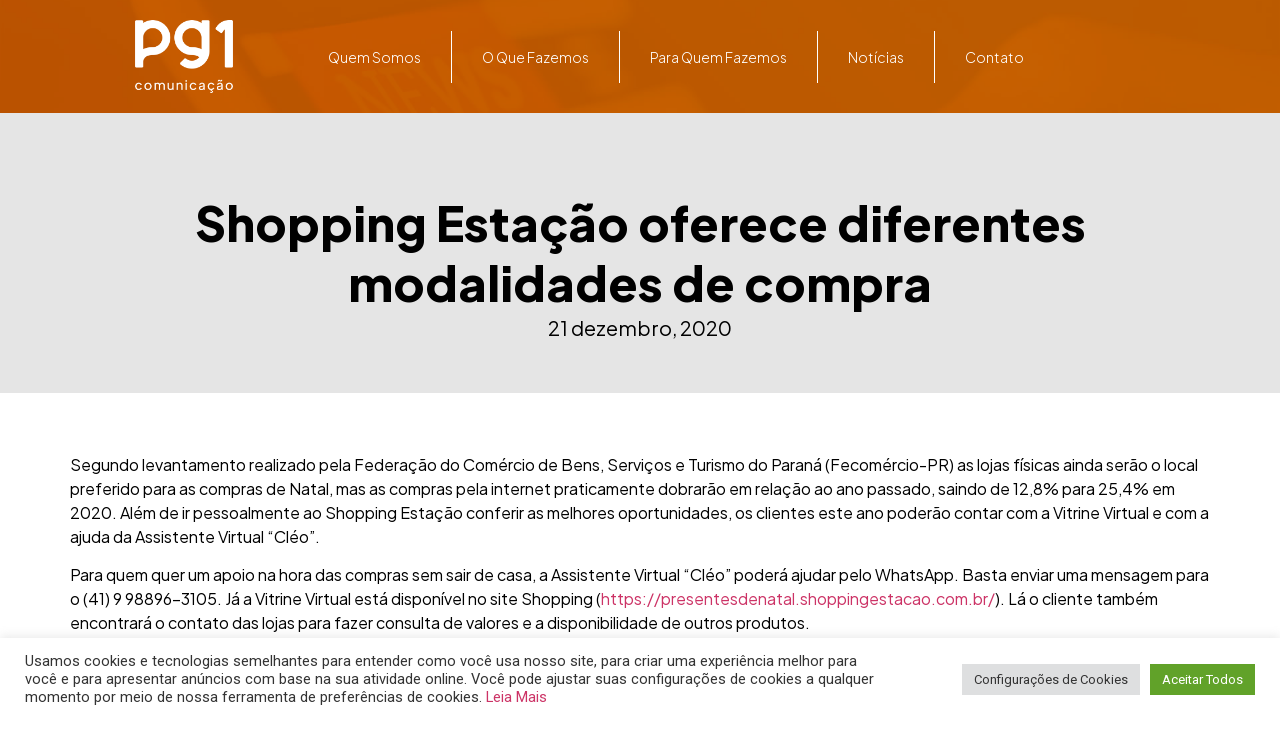

--- FILE ---
content_type: text/html; charset=utf-8
request_url: https://www.google.com/recaptcha/api2/anchor?ar=1&k=6Lc6g7cUAAAAALjKtM21N5IkGZT5DMlNCA9eufw1&co=aHR0cHM6Ly9wZzFjb20uY29tOjQ0Mw..&hl=en&v=PoyoqOPhxBO7pBk68S4YbpHZ&size=invisible&anchor-ms=20000&execute-ms=30000&cb=2h4fzmjnu9ue
body_size: 48604
content:
<!DOCTYPE HTML><html dir="ltr" lang="en"><head><meta http-equiv="Content-Type" content="text/html; charset=UTF-8">
<meta http-equiv="X-UA-Compatible" content="IE=edge">
<title>reCAPTCHA</title>
<style type="text/css">
/* cyrillic-ext */
@font-face {
  font-family: 'Roboto';
  font-style: normal;
  font-weight: 400;
  font-stretch: 100%;
  src: url(//fonts.gstatic.com/s/roboto/v48/KFO7CnqEu92Fr1ME7kSn66aGLdTylUAMa3GUBHMdazTgWw.woff2) format('woff2');
  unicode-range: U+0460-052F, U+1C80-1C8A, U+20B4, U+2DE0-2DFF, U+A640-A69F, U+FE2E-FE2F;
}
/* cyrillic */
@font-face {
  font-family: 'Roboto';
  font-style: normal;
  font-weight: 400;
  font-stretch: 100%;
  src: url(//fonts.gstatic.com/s/roboto/v48/KFO7CnqEu92Fr1ME7kSn66aGLdTylUAMa3iUBHMdazTgWw.woff2) format('woff2');
  unicode-range: U+0301, U+0400-045F, U+0490-0491, U+04B0-04B1, U+2116;
}
/* greek-ext */
@font-face {
  font-family: 'Roboto';
  font-style: normal;
  font-weight: 400;
  font-stretch: 100%;
  src: url(//fonts.gstatic.com/s/roboto/v48/KFO7CnqEu92Fr1ME7kSn66aGLdTylUAMa3CUBHMdazTgWw.woff2) format('woff2');
  unicode-range: U+1F00-1FFF;
}
/* greek */
@font-face {
  font-family: 'Roboto';
  font-style: normal;
  font-weight: 400;
  font-stretch: 100%;
  src: url(//fonts.gstatic.com/s/roboto/v48/KFO7CnqEu92Fr1ME7kSn66aGLdTylUAMa3-UBHMdazTgWw.woff2) format('woff2');
  unicode-range: U+0370-0377, U+037A-037F, U+0384-038A, U+038C, U+038E-03A1, U+03A3-03FF;
}
/* math */
@font-face {
  font-family: 'Roboto';
  font-style: normal;
  font-weight: 400;
  font-stretch: 100%;
  src: url(//fonts.gstatic.com/s/roboto/v48/KFO7CnqEu92Fr1ME7kSn66aGLdTylUAMawCUBHMdazTgWw.woff2) format('woff2');
  unicode-range: U+0302-0303, U+0305, U+0307-0308, U+0310, U+0312, U+0315, U+031A, U+0326-0327, U+032C, U+032F-0330, U+0332-0333, U+0338, U+033A, U+0346, U+034D, U+0391-03A1, U+03A3-03A9, U+03B1-03C9, U+03D1, U+03D5-03D6, U+03F0-03F1, U+03F4-03F5, U+2016-2017, U+2034-2038, U+203C, U+2040, U+2043, U+2047, U+2050, U+2057, U+205F, U+2070-2071, U+2074-208E, U+2090-209C, U+20D0-20DC, U+20E1, U+20E5-20EF, U+2100-2112, U+2114-2115, U+2117-2121, U+2123-214F, U+2190, U+2192, U+2194-21AE, U+21B0-21E5, U+21F1-21F2, U+21F4-2211, U+2213-2214, U+2216-22FF, U+2308-230B, U+2310, U+2319, U+231C-2321, U+2336-237A, U+237C, U+2395, U+239B-23B7, U+23D0, U+23DC-23E1, U+2474-2475, U+25AF, U+25B3, U+25B7, U+25BD, U+25C1, U+25CA, U+25CC, U+25FB, U+266D-266F, U+27C0-27FF, U+2900-2AFF, U+2B0E-2B11, U+2B30-2B4C, U+2BFE, U+3030, U+FF5B, U+FF5D, U+1D400-1D7FF, U+1EE00-1EEFF;
}
/* symbols */
@font-face {
  font-family: 'Roboto';
  font-style: normal;
  font-weight: 400;
  font-stretch: 100%;
  src: url(//fonts.gstatic.com/s/roboto/v48/KFO7CnqEu92Fr1ME7kSn66aGLdTylUAMaxKUBHMdazTgWw.woff2) format('woff2');
  unicode-range: U+0001-000C, U+000E-001F, U+007F-009F, U+20DD-20E0, U+20E2-20E4, U+2150-218F, U+2190, U+2192, U+2194-2199, U+21AF, U+21E6-21F0, U+21F3, U+2218-2219, U+2299, U+22C4-22C6, U+2300-243F, U+2440-244A, U+2460-24FF, U+25A0-27BF, U+2800-28FF, U+2921-2922, U+2981, U+29BF, U+29EB, U+2B00-2BFF, U+4DC0-4DFF, U+FFF9-FFFB, U+10140-1018E, U+10190-1019C, U+101A0, U+101D0-101FD, U+102E0-102FB, U+10E60-10E7E, U+1D2C0-1D2D3, U+1D2E0-1D37F, U+1F000-1F0FF, U+1F100-1F1AD, U+1F1E6-1F1FF, U+1F30D-1F30F, U+1F315, U+1F31C, U+1F31E, U+1F320-1F32C, U+1F336, U+1F378, U+1F37D, U+1F382, U+1F393-1F39F, U+1F3A7-1F3A8, U+1F3AC-1F3AF, U+1F3C2, U+1F3C4-1F3C6, U+1F3CA-1F3CE, U+1F3D4-1F3E0, U+1F3ED, U+1F3F1-1F3F3, U+1F3F5-1F3F7, U+1F408, U+1F415, U+1F41F, U+1F426, U+1F43F, U+1F441-1F442, U+1F444, U+1F446-1F449, U+1F44C-1F44E, U+1F453, U+1F46A, U+1F47D, U+1F4A3, U+1F4B0, U+1F4B3, U+1F4B9, U+1F4BB, U+1F4BF, U+1F4C8-1F4CB, U+1F4D6, U+1F4DA, U+1F4DF, U+1F4E3-1F4E6, U+1F4EA-1F4ED, U+1F4F7, U+1F4F9-1F4FB, U+1F4FD-1F4FE, U+1F503, U+1F507-1F50B, U+1F50D, U+1F512-1F513, U+1F53E-1F54A, U+1F54F-1F5FA, U+1F610, U+1F650-1F67F, U+1F687, U+1F68D, U+1F691, U+1F694, U+1F698, U+1F6AD, U+1F6B2, U+1F6B9-1F6BA, U+1F6BC, U+1F6C6-1F6CF, U+1F6D3-1F6D7, U+1F6E0-1F6EA, U+1F6F0-1F6F3, U+1F6F7-1F6FC, U+1F700-1F7FF, U+1F800-1F80B, U+1F810-1F847, U+1F850-1F859, U+1F860-1F887, U+1F890-1F8AD, U+1F8B0-1F8BB, U+1F8C0-1F8C1, U+1F900-1F90B, U+1F93B, U+1F946, U+1F984, U+1F996, U+1F9E9, U+1FA00-1FA6F, U+1FA70-1FA7C, U+1FA80-1FA89, U+1FA8F-1FAC6, U+1FACE-1FADC, U+1FADF-1FAE9, U+1FAF0-1FAF8, U+1FB00-1FBFF;
}
/* vietnamese */
@font-face {
  font-family: 'Roboto';
  font-style: normal;
  font-weight: 400;
  font-stretch: 100%;
  src: url(//fonts.gstatic.com/s/roboto/v48/KFO7CnqEu92Fr1ME7kSn66aGLdTylUAMa3OUBHMdazTgWw.woff2) format('woff2');
  unicode-range: U+0102-0103, U+0110-0111, U+0128-0129, U+0168-0169, U+01A0-01A1, U+01AF-01B0, U+0300-0301, U+0303-0304, U+0308-0309, U+0323, U+0329, U+1EA0-1EF9, U+20AB;
}
/* latin-ext */
@font-face {
  font-family: 'Roboto';
  font-style: normal;
  font-weight: 400;
  font-stretch: 100%;
  src: url(//fonts.gstatic.com/s/roboto/v48/KFO7CnqEu92Fr1ME7kSn66aGLdTylUAMa3KUBHMdazTgWw.woff2) format('woff2');
  unicode-range: U+0100-02BA, U+02BD-02C5, U+02C7-02CC, U+02CE-02D7, U+02DD-02FF, U+0304, U+0308, U+0329, U+1D00-1DBF, U+1E00-1E9F, U+1EF2-1EFF, U+2020, U+20A0-20AB, U+20AD-20C0, U+2113, U+2C60-2C7F, U+A720-A7FF;
}
/* latin */
@font-face {
  font-family: 'Roboto';
  font-style: normal;
  font-weight: 400;
  font-stretch: 100%;
  src: url(//fonts.gstatic.com/s/roboto/v48/KFO7CnqEu92Fr1ME7kSn66aGLdTylUAMa3yUBHMdazQ.woff2) format('woff2');
  unicode-range: U+0000-00FF, U+0131, U+0152-0153, U+02BB-02BC, U+02C6, U+02DA, U+02DC, U+0304, U+0308, U+0329, U+2000-206F, U+20AC, U+2122, U+2191, U+2193, U+2212, U+2215, U+FEFF, U+FFFD;
}
/* cyrillic-ext */
@font-face {
  font-family: 'Roboto';
  font-style: normal;
  font-weight: 500;
  font-stretch: 100%;
  src: url(//fonts.gstatic.com/s/roboto/v48/KFO7CnqEu92Fr1ME7kSn66aGLdTylUAMa3GUBHMdazTgWw.woff2) format('woff2');
  unicode-range: U+0460-052F, U+1C80-1C8A, U+20B4, U+2DE0-2DFF, U+A640-A69F, U+FE2E-FE2F;
}
/* cyrillic */
@font-face {
  font-family: 'Roboto';
  font-style: normal;
  font-weight: 500;
  font-stretch: 100%;
  src: url(//fonts.gstatic.com/s/roboto/v48/KFO7CnqEu92Fr1ME7kSn66aGLdTylUAMa3iUBHMdazTgWw.woff2) format('woff2');
  unicode-range: U+0301, U+0400-045F, U+0490-0491, U+04B0-04B1, U+2116;
}
/* greek-ext */
@font-face {
  font-family: 'Roboto';
  font-style: normal;
  font-weight: 500;
  font-stretch: 100%;
  src: url(//fonts.gstatic.com/s/roboto/v48/KFO7CnqEu92Fr1ME7kSn66aGLdTylUAMa3CUBHMdazTgWw.woff2) format('woff2');
  unicode-range: U+1F00-1FFF;
}
/* greek */
@font-face {
  font-family: 'Roboto';
  font-style: normal;
  font-weight: 500;
  font-stretch: 100%;
  src: url(//fonts.gstatic.com/s/roboto/v48/KFO7CnqEu92Fr1ME7kSn66aGLdTylUAMa3-UBHMdazTgWw.woff2) format('woff2');
  unicode-range: U+0370-0377, U+037A-037F, U+0384-038A, U+038C, U+038E-03A1, U+03A3-03FF;
}
/* math */
@font-face {
  font-family: 'Roboto';
  font-style: normal;
  font-weight: 500;
  font-stretch: 100%;
  src: url(//fonts.gstatic.com/s/roboto/v48/KFO7CnqEu92Fr1ME7kSn66aGLdTylUAMawCUBHMdazTgWw.woff2) format('woff2');
  unicode-range: U+0302-0303, U+0305, U+0307-0308, U+0310, U+0312, U+0315, U+031A, U+0326-0327, U+032C, U+032F-0330, U+0332-0333, U+0338, U+033A, U+0346, U+034D, U+0391-03A1, U+03A3-03A9, U+03B1-03C9, U+03D1, U+03D5-03D6, U+03F0-03F1, U+03F4-03F5, U+2016-2017, U+2034-2038, U+203C, U+2040, U+2043, U+2047, U+2050, U+2057, U+205F, U+2070-2071, U+2074-208E, U+2090-209C, U+20D0-20DC, U+20E1, U+20E5-20EF, U+2100-2112, U+2114-2115, U+2117-2121, U+2123-214F, U+2190, U+2192, U+2194-21AE, U+21B0-21E5, U+21F1-21F2, U+21F4-2211, U+2213-2214, U+2216-22FF, U+2308-230B, U+2310, U+2319, U+231C-2321, U+2336-237A, U+237C, U+2395, U+239B-23B7, U+23D0, U+23DC-23E1, U+2474-2475, U+25AF, U+25B3, U+25B7, U+25BD, U+25C1, U+25CA, U+25CC, U+25FB, U+266D-266F, U+27C0-27FF, U+2900-2AFF, U+2B0E-2B11, U+2B30-2B4C, U+2BFE, U+3030, U+FF5B, U+FF5D, U+1D400-1D7FF, U+1EE00-1EEFF;
}
/* symbols */
@font-face {
  font-family: 'Roboto';
  font-style: normal;
  font-weight: 500;
  font-stretch: 100%;
  src: url(//fonts.gstatic.com/s/roboto/v48/KFO7CnqEu92Fr1ME7kSn66aGLdTylUAMaxKUBHMdazTgWw.woff2) format('woff2');
  unicode-range: U+0001-000C, U+000E-001F, U+007F-009F, U+20DD-20E0, U+20E2-20E4, U+2150-218F, U+2190, U+2192, U+2194-2199, U+21AF, U+21E6-21F0, U+21F3, U+2218-2219, U+2299, U+22C4-22C6, U+2300-243F, U+2440-244A, U+2460-24FF, U+25A0-27BF, U+2800-28FF, U+2921-2922, U+2981, U+29BF, U+29EB, U+2B00-2BFF, U+4DC0-4DFF, U+FFF9-FFFB, U+10140-1018E, U+10190-1019C, U+101A0, U+101D0-101FD, U+102E0-102FB, U+10E60-10E7E, U+1D2C0-1D2D3, U+1D2E0-1D37F, U+1F000-1F0FF, U+1F100-1F1AD, U+1F1E6-1F1FF, U+1F30D-1F30F, U+1F315, U+1F31C, U+1F31E, U+1F320-1F32C, U+1F336, U+1F378, U+1F37D, U+1F382, U+1F393-1F39F, U+1F3A7-1F3A8, U+1F3AC-1F3AF, U+1F3C2, U+1F3C4-1F3C6, U+1F3CA-1F3CE, U+1F3D4-1F3E0, U+1F3ED, U+1F3F1-1F3F3, U+1F3F5-1F3F7, U+1F408, U+1F415, U+1F41F, U+1F426, U+1F43F, U+1F441-1F442, U+1F444, U+1F446-1F449, U+1F44C-1F44E, U+1F453, U+1F46A, U+1F47D, U+1F4A3, U+1F4B0, U+1F4B3, U+1F4B9, U+1F4BB, U+1F4BF, U+1F4C8-1F4CB, U+1F4D6, U+1F4DA, U+1F4DF, U+1F4E3-1F4E6, U+1F4EA-1F4ED, U+1F4F7, U+1F4F9-1F4FB, U+1F4FD-1F4FE, U+1F503, U+1F507-1F50B, U+1F50D, U+1F512-1F513, U+1F53E-1F54A, U+1F54F-1F5FA, U+1F610, U+1F650-1F67F, U+1F687, U+1F68D, U+1F691, U+1F694, U+1F698, U+1F6AD, U+1F6B2, U+1F6B9-1F6BA, U+1F6BC, U+1F6C6-1F6CF, U+1F6D3-1F6D7, U+1F6E0-1F6EA, U+1F6F0-1F6F3, U+1F6F7-1F6FC, U+1F700-1F7FF, U+1F800-1F80B, U+1F810-1F847, U+1F850-1F859, U+1F860-1F887, U+1F890-1F8AD, U+1F8B0-1F8BB, U+1F8C0-1F8C1, U+1F900-1F90B, U+1F93B, U+1F946, U+1F984, U+1F996, U+1F9E9, U+1FA00-1FA6F, U+1FA70-1FA7C, U+1FA80-1FA89, U+1FA8F-1FAC6, U+1FACE-1FADC, U+1FADF-1FAE9, U+1FAF0-1FAF8, U+1FB00-1FBFF;
}
/* vietnamese */
@font-face {
  font-family: 'Roboto';
  font-style: normal;
  font-weight: 500;
  font-stretch: 100%;
  src: url(//fonts.gstatic.com/s/roboto/v48/KFO7CnqEu92Fr1ME7kSn66aGLdTylUAMa3OUBHMdazTgWw.woff2) format('woff2');
  unicode-range: U+0102-0103, U+0110-0111, U+0128-0129, U+0168-0169, U+01A0-01A1, U+01AF-01B0, U+0300-0301, U+0303-0304, U+0308-0309, U+0323, U+0329, U+1EA0-1EF9, U+20AB;
}
/* latin-ext */
@font-face {
  font-family: 'Roboto';
  font-style: normal;
  font-weight: 500;
  font-stretch: 100%;
  src: url(//fonts.gstatic.com/s/roboto/v48/KFO7CnqEu92Fr1ME7kSn66aGLdTylUAMa3KUBHMdazTgWw.woff2) format('woff2');
  unicode-range: U+0100-02BA, U+02BD-02C5, U+02C7-02CC, U+02CE-02D7, U+02DD-02FF, U+0304, U+0308, U+0329, U+1D00-1DBF, U+1E00-1E9F, U+1EF2-1EFF, U+2020, U+20A0-20AB, U+20AD-20C0, U+2113, U+2C60-2C7F, U+A720-A7FF;
}
/* latin */
@font-face {
  font-family: 'Roboto';
  font-style: normal;
  font-weight: 500;
  font-stretch: 100%;
  src: url(//fonts.gstatic.com/s/roboto/v48/KFO7CnqEu92Fr1ME7kSn66aGLdTylUAMa3yUBHMdazQ.woff2) format('woff2');
  unicode-range: U+0000-00FF, U+0131, U+0152-0153, U+02BB-02BC, U+02C6, U+02DA, U+02DC, U+0304, U+0308, U+0329, U+2000-206F, U+20AC, U+2122, U+2191, U+2193, U+2212, U+2215, U+FEFF, U+FFFD;
}
/* cyrillic-ext */
@font-face {
  font-family: 'Roboto';
  font-style: normal;
  font-weight: 900;
  font-stretch: 100%;
  src: url(//fonts.gstatic.com/s/roboto/v48/KFO7CnqEu92Fr1ME7kSn66aGLdTylUAMa3GUBHMdazTgWw.woff2) format('woff2');
  unicode-range: U+0460-052F, U+1C80-1C8A, U+20B4, U+2DE0-2DFF, U+A640-A69F, U+FE2E-FE2F;
}
/* cyrillic */
@font-face {
  font-family: 'Roboto';
  font-style: normal;
  font-weight: 900;
  font-stretch: 100%;
  src: url(//fonts.gstatic.com/s/roboto/v48/KFO7CnqEu92Fr1ME7kSn66aGLdTylUAMa3iUBHMdazTgWw.woff2) format('woff2');
  unicode-range: U+0301, U+0400-045F, U+0490-0491, U+04B0-04B1, U+2116;
}
/* greek-ext */
@font-face {
  font-family: 'Roboto';
  font-style: normal;
  font-weight: 900;
  font-stretch: 100%;
  src: url(//fonts.gstatic.com/s/roboto/v48/KFO7CnqEu92Fr1ME7kSn66aGLdTylUAMa3CUBHMdazTgWw.woff2) format('woff2');
  unicode-range: U+1F00-1FFF;
}
/* greek */
@font-face {
  font-family: 'Roboto';
  font-style: normal;
  font-weight: 900;
  font-stretch: 100%;
  src: url(//fonts.gstatic.com/s/roboto/v48/KFO7CnqEu92Fr1ME7kSn66aGLdTylUAMa3-UBHMdazTgWw.woff2) format('woff2');
  unicode-range: U+0370-0377, U+037A-037F, U+0384-038A, U+038C, U+038E-03A1, U+03A3-03FF;
}
/* math */
@font-face {
  font-family: 'Roboto';
  font-style: normal;
  font-weight: 900;
  font-stretch: 100%;
  src: url(//fonts.gstatic.com/s/roboto/v48/KFO7CnqEu92Fr1ME7kSn66aGLdTylUAMawCUBHMdazTgWw.woff2) format('woff2');
  unicode-range: U+0302-0303, U+0305, U+0307-0308, U+0310, U+0312, U+0315, U+031A, U+0326-0327, U+032C, U+032F-0330, U+0332-0333, U+0338, U+033A, U+0346, U+034D, U+0391-03A1, U+03A3-03A9, U+03B1-03C9, U+03D1, U+03D5-03D6, U+03F0-03F1, U+03F4-03F5, U+2016-2017, U+2034-2038, U+203C, U+2040, U+2043, U+2047, U+2050, U+2057, U+205F, U+2070-2071, U+2074-208E, U+2090-209C, U+20D0-20DC, U+20E1, U+20E5-20EF, U+2100-2112, U+2114-2115, U+2117-2121, U+2123-214F, U+2190, U+2192, U+2194-21AE, U+21B0-21E5, U+21F1-21F2, U+21F4-2211, U+2213-2214, U+2216-22FF, U+2308-230B, U+2310, U+2319, U+231C-2321, U+2336-237A, U+237C, U+2395, U+239B-23B7, U+23D0, U+23DC-23E1, U+2474-2475, U+25AF, U+25B3, U+25B7, U+25BD, U+25C1, U+25CA, U+25CC, U+25FB, U+266D-266F, U+27C0-27FF, U+2900-2AFF, U+2B0E-2B11, U+2B30-2B4C, U+2BFE, U+3030, U+FF5B, U+FF5D, U+1D400-1D7FF, U+1EE00-1EEFF;
}
/* symbols */
@font-face {
  font-family: 'Roboto';
  font-style: normal;
  font-weight: 900;
  font-stretch: 100%;
  src: url(//fonts.gstatic.com/s/roboto/v48/KFO7CnqEu92Fr1ME7kSn66aGLdTylUAMaxKUBHMdazTgWw.woff2) format('woff2');
  unicode-range: U+0001-000C, U+000E-001F, U+007F-009F, U+20DD-20E0, U+20E2-20E4, U+2150-218F, U+2190, U+2192, U+2194-2199, U+21AF, U+21E6-21F0, U+21F3, U+2218-2219, U+2299, U+22C4-22C6, U+2300-243F, U+2440-244A, U+2460-24FF, U+25A0-27BF, U+2800-28FF, U+2921-2922, U+2981, U+29BF, U+29EB, U+2B00-2BFF, U+4DC0-4DFF, U+FFF9-FFFB, U+10140-1018E, U+10190-1019C, U+101A0, U+101D0-101FD, U+102E0-102FB, U+10E60-10E7E, U+1D2C0-1D2D3, U+1D2E0-1D37F, U+1F000-1F0FF, U+1F100-1F1AD, U+1F1E6-1F1FF, U+1F30D-1F30F, U+1F315, U+1F31C, U+1F31E, U+1F320-1F32C, U+1F336, U+1F378, U+1F37D, U+1F382, U+1F393-1F39F, U+1F3A7-1F3A8, U+1F3AC-1F3AF, U+1F3C2, U+1F3C4-1F3C6, U+1F3CA-1F3CE, U+1F3D4-1F3E0, U+1F3ED, U+1F3F1-1F3F3, U+1F3F5-1F3F7, U+1F408, U+1F415, U+1F41F, U+1F426, U+1F43F, U+1F441-1F442, U+1F444, U+1F446-1F449, U+1F44C-1F44E, U+1F453, U+1F46A, U+1F47D, U+1F4A3, U+1F4B0, U+1F4B3, U+1F4B9, U+1F4BB, U+1F4BF, U+1F4C8-1F4CB, U+1F4D6, U+1F4DA, U+1F4DF, U+1F4E3-1F4E6, U+1F4EA-1F4ED, U+1F4F7, U+1F4F9-1F4FB, U+1F4FD-1F4FE, U+1F503, U+1F507-1F50B, U+1F50D, U+1F512-1F513, U+1F53E-1F54A, U+1F54F-1F5FA, U+1F610, U+1F650-1F67F, U+1F687, U+1F68D, U+1F691, U+1F694, U+1F698, U+1F6AD, U+1F6B2, U+1F6B9-1F6BA, U+1F6BC, U+1F6C6-1F6CF, U+1F6D3-1F6D7, U+1F6E0-1F6EA, U+1F6F0-1F6F3, U+1F6F7-1F6FC, U+1F700-1F7FF, U+1F800-1F80B, U+1F810-1F847, U+1F850-1F859, U+1F860-1F887, U+1F890-1F8AD, U+1F8B0-1F8BB, U+1F8C0-1F8C1, U+1F900-1F90B, U+1F93B, U+1F946, U+1F984, U+1F996, U+1F9E9, U+1FA00-1FA6F, U+1FA70-1FA7C, U+1FA80-1FA89, U+1FA8F-1FAC6, U+1FACE-1FADC, U+1FADF-1FAE9, U+1FAF0-1FAF8, U+1FB00-1FBFF;
}
/* vietnamese */
@font-face {
  font-family: 'Roboto';
  font-style: normal;
  font-weight: 900;
  font-stretch: 100%;
  src: url(//fonts.gstatic.com/s/roboto/v48/KFO7CnqEu92Fr1ME7kSn66aGLdTylUAMa3OUBHMdazTgWw.woff2) format('woff2');
  unicode-range: U+0102-0103, U+0110-0111, U+0128-0129, U+0168-0169, U+01A0-01A1, U+01AF-01B0, U+0300-0301, U+0303-0304, U+0308-0309, U+0323, U+0329, U+1EA0-1EF9, U+20AB;
}
/* latin-ext */
@font-face {
  font-family: 'Roboto';
  font-style: normal;
  font-weight: 900;
  font-stretch: 100%;
  src: url(//fonts.gstatic.com/s/roboto/v48/KFO7CnqEu92Fr1ME7kSn66aGLdTylUAMa3KUBHMdazTgWw.woff2) format('woff2');
  unicode-range: U+0100-02BA, U+02BD-02C5, U+02C7-02CC, U+02CE-02D7, U+02DD-02FF, U+0304, U+0308, U+0329, U+1D00-1DBF, U+1E00-1E9F, U+1EF2-1EFF, U+2020, U+20A0-20AB, U+20AD-20C0, U+2113, U+2C60-2C7F, U+A720-A7FF;
}
/* latin */
@font-face {
  font-family: 'Roboto';
  font-style: normal;
  font-weight: 900;
  font-stretch: 100%;
  src: url(//fonts.gstatic.com/s/roboto/v48/KFO7CnqEu92Fr1ME7kSn66aGLdTylUAMa3yUBHMdazQ.woff2) format('woff2');
  unicode-range: U+0000-00FF, U+0131, U+0152-0153, U+02BB-02BC, U+02C6, U+02DA, U+02DC, U+0304, U+0308, U+0329, U+2000-206F, U+20AC, U+2122, U+2191, U+2193, U+2212, U+2215, U+FEFF, U+FFFD;
}

</style>
<link rel="stylesheet" type="text/css" href="https://www.gstatic.com/recaptcha/releases/PoyoqOPhxBO7pBk68S4YbpHZ/styles__ltr.css">
<script nonce="UncRxeFajk2zmCIKWCmtNw" type="text/javascript">window['__recaptcha_api'] = 'https://www.google.com/recaptcha/api2/';</script>
<script type="text/javascript" src="https://www.gstatic.com/recaptcha/releases/PoyoqOPhxBO7pBk68S4YbpHZ/recaptcha__en.js" nonce="UncRxeFajk2zmCIKWCmtNw">
      
    </script></head>
<body><div id="rc-anchor-alert" class="rc-anchor-alert"></div>
<input type="hidden" id="recaptcha-token" value="[base64]">
<script type="text/javascript" nonce="UncRxeFajk2zmCIKWCmtNw">
      recaptcha.anchor.Main.init("[\x22ainput\x22,[\x22bgdata\x22,\x22\x22,\[base64]/[base64]/[base64]/ZyhXLGgpOnEoW04sMjEsbF0sVywwKSxoKSxmYWxzZSxmYWxzZSl9Y2F0Y2goayl7RygzNTgsVyk/[base64]/[base64]/[base64]/[base64]/[base64]/[base64]/[base64]/bmV3IEJbT10oRFswXSk6dz09Mj9uZXcgQltPXShEWzBdLERbMV0pOnc9PTM/bmV3IEJbT10oRFswXSxEWzFdLERbMl0pOnc9PTQ/[base64]/[base64]/[base64]/[base64]/[base64]\\u003d\x22,\[base64]\x22,\x22YcK5wow7S8Kpw5ArwqPCsR0VwpFmw4nDgAjDljshFsOgFMOEdQ1zwoM+dsKYHMOrdxp7M0rDvQ3DrmDCgx/[base64]/P8KrKcOIw5rCicOhWFTDgMK8w6XDlA4Uwrp2w6/ClsKELMKgA8OaLwZfwqtwW8OHKm8XwpDDnQLDumBdwqpuCC7DisKXN0F/DDjDjcOWwpcDC8KWw5/[base64]/Cmy5WFcOcwrUEwqp5BsKnw7LCjMOGHcKJwqjDtjHClCTCkhjDiMKjJR8wwrl/eHwewrDDg14BFjTCp8KbH8K1K1HDssO+c8OtXMKJd0XDsjbCmMOjaWgofsOeXcKPwqnDv1vDh3UTwonDmsOHc8Odw7nCn1fDtcOnw7vDoMK5MMOuwqXDjhpVw6RnF8Kzw4fDi1NybXnDvBtDw5LCgMK4csOJw4LDg8KeM8K6w6R/WcOFcMK0NcKfCmI1wr15wr9vwrBMwpfDpWpSwrhqZX7CimsHwp7DlMOHFxwRQkVpVxrDmsOgwr3Dnxpow6cdKwp9PFRiwr0HRUImAlMVBGDCmi5Nw7/DkzDCqcK+w6nCvHJoGlU2woTDlmXCqsOIw5Jdw7Jmw4HDj8KEwpEhSAzCp8KDwpIrwpBpwrrCvcK/w4TDmmFCZSB+w41bC34PWjPDq8KBwrVoRVZyY0cDwpnCjEDDpHLDhj7CrSHDs8K5SB4Vw4XDnANEw7HCtcOsEjvDv8OJaMK/wrVDWsK8w5NLKBDDoijCilfDon90woxXw7gjdcKBw4ZAwrt3FzEDw4PCuTHDr3UTwr9LUg3ClcKpfCI/wrsGRMOUU8OxwojDmsKcPVxUwq0pwpV3IsOvw7QfHsKkw4tLYsKkwqhEI8ObwpoNGMKEMcO1PMK6G8KOf8OHBC/[base64]/wrTDrTE2wpVDWcKSRsKvwoDDksKHwpTCm2UpwqNRwr/CrcKuwp/[base64]/Ds8KNw4ocLS/DscOKZ01lOMKgwpfCkMKnw6jDkcOuwrPDk8Onw73Co2hlR8KnwrceXxonw4nDoiLDj8O7w7nDssOBSMOiwp/CnsKWwqnCqC1IwqkCd8O8wol2woBSw7DDisOTLFLCt2zClQJGwroiNcO3wrnDicKSW8OVw7/CvsKQw5RPOBbDosKXwr3CjcO7eHXDqHlzwqDDnQEJw73Cs1zCmnRIeHddUMO8L3FcdnTDo37CgcOwwobCm8O4IGvCrWPClT8WSyLCpMOCw5dww7VnwpxcwoJXSjfCpHbDtMOeccOuC8KYQwUKwqjCi0wPw67CinrCjMOSZ8OeTz/DisOBwrrDmMKkw4Qvw6TCqMO0wpPCnV5Cw6tUGXrDqcKXw6LCjMKyXiE9Exc3wqYhTcKtwoNuMMO7wozDg8OEworDmMKdw5Nhw6DDmMOVw4BXwpl1wqLCrSIgecKgfU9EwrrDjsODwrUdw6oLw73DvxATR8K/[base64]/NmDClVrCuTZWCMKywp1IJkwHMkLCkMK3w5VNGcOzaMKgRSdJw4Z0wrnCshjCm8Kww6HDs8Kyw53DvhYRwoLCt00ywrXDrsKsH8KRw5HCp8KEcU3Dr8KIFMK3LcKIw65UD8OXQnzDgsKtDWTDocO9wpbDmMOWaMKHw6vDi1LCtMOmTMK/wp0KGAXDtcOXLMOvwopKwpd9w403T8K+d0Bow4t3w4gZHcKWwp/CkjQmWMKtGWx5w4TCssOMwqBCw6ADw7xuwoPDhcOxFMOeAcO8wq5wwoLCjH3Dg8OjO05IZsOfO8K/[base64]/Q8KqacKkwr7CiMKGMjbCoGs0w40dwooUwrQew74ZF8O4w4vChBwREMKpLTjDq8KCBEzDtmNMKVbDvAvDqlnCtMK8wqB/wrZ0FhLDqBVKwqXCjMK6w6NwQMKaYxDCvB/[base64]/DmAEGAcKMF8KkGcKGw69Owqo0wpbDpcOIw7LClTPDlMOfwoIUworDpEPDtg8TMU1/OD7Dg8Oewqc4JsKiwp15wowhwropScKaw5TCmsO3TjIrIsOIwpJAw5LCkRVzMcOtZFjCnsOhFcK3fsOAw5wRw6NTUMO1NcKkD8Olw5DDksOrw6fCs8OpYxXClMOzwpcOw4jDikt/wrRzw7HDgRwAw4LCu1skwrHDicKLajosA8KHw5BCDXHDhlHDp8KnwrELwpfCugbDncKQw5pWfgcWwoIkw6jCmMKXU8KmwpHDosKQw5oSw6PCqMOCwpo/L8KYwpoFw7vCiRkrJQYcw6HDpHk/wqzCksK4McKUwo9FBMOSQsOLwro0wpbDo8OJwofDkhjDqwHDphDDmgPCucKYUG7Dk8Orw5llIXfCmxTDh33CkATDiSdYw7jChsK6eUUiwqJ9w57Dj8O3w4hlJ8K4DMKPw4wZw5xjB8K6wrzCm8OWw7AaSMODQAvDpG/DjMKaBG/[base64]/UcOsCzjDrMKYw5Azw5jDr8KyWMKyMcK8b8OWDMOow5nCpsOiw7vDpz7CoMOKEcO/wrgmBkfDtQLCg8Oaw4/Cp8ODw7LCkHzCh8OcwooFYcK3acK7Q1giwqoDw6wVe0gCBsOIRxjDuDXDs8O0RRbDix/Dt2FAOcOrwqnDgcO3w79Rw747wo1xQcOCe8K0bMKqwqMEe8Ktwpg+FyXCkcK+LsK7wrvChMKGGMKXIy7CjnAXw6ExE2LCtzRhecKKwovDoEvDqh1ECcOMXlfCsivCqcOkdsOewqfDmF10I8OpPcO4wpQAwp/CpHHDpxUaw6LDu8KdS8OEEsOzw7Z+w6tiT8OwLwYgw6E5LTjDrMKrw6JKNcKrwo/CmWZ/K8OnwpHDmMODw6bDrmQZSsK7GcKbwqcSJlUJw78uwqfCjsKKwqscSQHCqwLCiMKow6ltwpJywqnCqhh6LsOfRjVBw6vDgUrDo8Obw7FqwojCv8K8DFxPbMOBwoLDusKuGcOww5dew6sIw7JoMcONw4/CjsOWw4rCg8KwwpEuEcKwAGfClhpOwpQQw59hJsKuKgp7PVrClMKIFDMKLXBnwrEOwofCqh/Cv2hqwpYvbsOaXMObw4BWa8OHS0IvwoTCgcKmW8O6wrnCulpZE8KOwrHCr8OYZQPDmsOaX8Omw6bDvsKqBMO5V8KYwqrDom4dw6I4wq/[base64]/Dk37DrRMCwo/DuSPCm8OVQ18oATTCgjjDmcKlwo/[base64]/[base64]/Dk8O4w4kew7FMwo/[base64]/DpsOJwpbChgxuw6IfOjTDuy3Cm2rCnMOueB8/w5TCiMOiw63DhMKfwpHCg8OJURXDpsKnw4/DtnQpwpnCjzvDt8OIdcOJwpLCr8O3SiHDlB7ChcKsP8OrwpHCiGElw7TDucKowr4oCcKkEwXCmsKAbFFXw7rCkVxge8OXwpN2RMKswqgJw4xKwpU2wpN6bcKPw4DDn8KXwpLDj8O8DXXDrmTDo37CnwoTwp/[base64]/DiTDDu3Ajw4hJL8K6w5nCncKOMREXwojCgwzCgFlYw4g7wpjCllwMJDsxwqXCuMKQB8KbASHCiQnDmMKqwrrDnkZnRsK/L1zDnwDCq8OdwrZhWhPCgsKcSzgpGQbDt8Otwpktw6bDhsOhw6bCncOqwqbCnAHCsGsVOVllw7HDvMO/JXfDo8O7woonwrfDvMOAw4rCqsOJw7jCmsO1woDDuMKWUsOdMMK+woLChyR8w7DCpXY4cMO+GAU3NsO5w59+wr9mw6/DhMOtHUUhwrECLMO9wq5Dw7bCgTnChGDCiSMmw4PCqAxuwoNyN1LDt3XDh8Ohe8OnbCwjU8KSY8O9FX3DrDnCi8KiVDLDj8OpwojCog8Jc8KkRcOJw6xpW8Oxw7HDrj1sw5/DnMOuEiTDrzjCpcKVw6PDvCvDpGUoX8K/DADDoCPChMOuw7EsW8KqVUcmWcKtw4HCowzDgMOBJMOww5LCrsKJwoE7AQHCql3CohMPw7oGw6zDrMK9w4vCg8Kcw67Drj12YMKUd0kNawDDiWknwpfDmQjCs1LCqcOVwoZKw4UqHMKYK8OEZ8Kvw6d8HzXDvsKPwpYJSsO/[base64]/CgiN2LcOsMMKqBC88SGXCoEoyw63Dr8K1wp/Co8KZw6jDh8Kpw6YuwpTDk0k3w7gASkVNVsKww6vDuyPChA7Cni59w43CqcOfEhnCpyVmK2bCtUHCm0EAwp1ow4/[base64]/Cq1DChcKPw7/CjMOhw7vCncK8wrbCvcO+w47CmyMrDShtTcKZw40PaW3DnhzDvAPDgMOCN8K9wr4pZcKeUcKhF8OBfjpeKsOUBGB3MSrCmCvDoWFdLsOlw5rDtcOww6s1DnLDgEU4woXDsijCsgF9wqHDhsKEPCbDqV3CoMOgCkHDnjXCkcOhK8ONa8K/w5DCosK8wowswrPCi8Ota3TClT/DnlfCqRM6w7nChUQjdl4xMcORX8K/w6XDvMKnLMOTw40hKcOwwpzDr8KIw4vDh8KhwrbCoBnCpC7CrUVDZU/DkxfCmxfDpsOdCcK2cWY7LjXCtMOoKDfDgsO6w7HDjsOdODhlwpPClFPDncKqw5c6w78wFMOMH8Ohd8OpNC3ChB7Cp8OwIh1qwrZNw7h8wrHDpQggbFZsBcO5w4IeYhHDh8ODQcKWIcOMw4tBwrLCrzbCvlnDkHjDv8KKOcOYInR4RwNJecKDMMOcBsOFFUEzw6/ChFrDicOYBcKLwr3Dv8ODwqxlDsKMwq3CpXfCtsKww77CqAtOwr1mw5rCmMKxw77CuGvDtg8GwrDDvsKYwpgPw4bDgjcpw6PDiVBUZcO0bcO4wpRmw79Fwo3Cq8OcGVpaw75pwq7CkELDowjDiRTDlzodw75/bMOCWFHDgTwyK2Aya8KhwrDCuCBAw6/[base64]/O8KSeT9hN0lPa8OfwpTDmsKkRcKDwqPDrxfDiRLCg3Rww6HCuQXCngLCuMKKI2gtwozCuAHDuSTDq8K1aSlqfsKtw7kKKyvDt8O3worCpMKVbsOwwqc0fwUxcSzCgADCucOlHcK/NX3CmXNtbcOXwqhJwrVYw7/CvcK0w4rCqsONXsO/TjjCpMKYwrnCmgR8wpcXFcKwwqNgA8OeKXHDpE/CnSkCL8KgdmbDr8KJwrrCp2nCoSrCvMOyH29BwrbCnSLCh0fCpT91cMOQR8O2ekvDucKZwrfDhcKlf1HCvmo2DsKRFMOIwrlNw7zCgcOaPcK8w7fCsBDCvw/CtmAPTMK7Ri0yw53ChA5MC8OSwqDClGLDnwk+wo52wogTB0HCqGXDu2XDsBTDmXLClTvCtMOcwqc/w4tYw7fComMZwqN8wp3CmkPCocK7w77DqcOwbMOcwoF4TDEswrXCncO2w7s2wpbCnMONHibDigjDrkTCpMOzasOPw6pkw7hWwpBjw5gJw68Lw7zCvcKCaMO/wp/DoMK+TMKub8O1bMK6NcO6w6bCsV4sw6Q+wrEowqzDjFrDhR7CggLDlTTDgSLCiWkdR29SwoPCgTHDtsKVIwgYMC/Dp8KJeAPDlmDDgzHCi8KIw5DDksOBc37DsDx5wogew6gSwo5wwqoURcKfAWloLHnCiMKHwrBSw7YiB8OJwoFbw5bCsHDDncKLW8KBw6nCs8KfP8KGwrjCl8O8X8OQaMKmw7DDvMOgwpoaw7dLwoDCvFE/[base64]/[base64]/DlMO2wrQYw5FZcMKMUXEBEz1fcFTClMKsw78Xw5Y1w7LDuMO2NsKdVMKpAWfCllnDpsO/[base64]/CisKow7E7asK5RcOxdsKAGsOMwo9Fwp/DpyVBwpZpw43Dsy5fwqzCjGw+wp7DjHodLcOrwponw53DrlXDgR0zwqfDlMORw7zCiMOZw6JjGnEnYUPCsElhV8K1UHvDiMKCPS51Z8Odw70cD3k5dsOtwp7CrDPDlMOQYsOMXsOkOcKDw7xxXiw6XwI/KSJlwoXCsHU9K35Uw6Jdwosdw67DtGBtRj9mEUnCocKbw7pkWxgOEsONw6PCvSDDu8KjE07DpmAFGz4Mw7/[base64]/TcKgw6MCw6LCssOUQsOCwqRFO8OvH8KAaXxBw43DoEnDmsKOwpbCjl3DvlfDph46YjMPbg12ccKYwqEswrNdIzQtwqvCuSNjw7zCiVpFwqUtB0rCpGYKw6PCicKIw71sAnzDhTrDnMOeDMOtwoXCnzwVO8Olwo3DpMKwcGEHwo7ChsOoYcOzwp/Dr33DhnIqdsKrw6bDt8K0QsOFwq9dw6NPEG3CrsO3OTZTeRXCq3DCjcOVw7LCisK+wrjCkcOzN8KTwqPDuUfDhSjCmXwUwqTDhMKLecKROcK4JkUlwp05wrkldw/CmBdzw6XCvCnCmHBpwpnDgj7Dg3Nyw5vDj1Mqw4kXw7jDghHCsTo3w5zCi2pxGC5zfHnDlzwnH8OJXETCrMK+RMOcwod1EsKswrnDkMOQw7PCkjHCq14fERE8EHEcw4bDoBpGUjzCnnhFwrfDiMOyw65aMsOPwpPCsGQ+AcKUPC/CnGXCt2sfwr3CmMKLHRoaw4fDpBXCnMOcM8Kdw7hNwrgRw7QMVsK7M8O/w5bDvMK+PwJTw4zDqcKnw7oYdcOfw6nCu13CncOUw4I0w5XDusK6wqjCvcOmw6PDpcKqw4V5w5XDrcOHQFc9C8KWwrPDl8Ogw7EuPjcdwpR4XmHCkC7CoMO4w4/CtcOpf8KgSknDuC8xwogLw65Ywo/DiSvCssKgcjHDoWLDmcK+wrbCuTnDjELDtMOAwqFcFQ3Ct21uw6hKw65Jw6ZMN8KODCZPw4fCrsKlw4/Cl3/[base64]/CjiUCBDg1cEfDgMKCw5kvwpLCmMOlw71LwoTChcK/CQd7woLCuivCpWhwYsOZY8OVwp3ChMKLw7PChsOzS3fDicO9einCuD5aRVFgwrB9wrM0w7DDmMK/[base64]/CmsKwdcKmFMOzYRzDvMK1aXvDmMKuIcOcaXnCocOMacOCwolSXsKcw7LCrnJ3wr8LQDVYwrTDsH/Dn8OhwpbDgsOfCQIsw7zDqMOgw4rCqmfCqQdiwplLEcO/QMOawqXCu8KkwpzDlUPCgMO/LMKNI8KxwrDDlWpEbGN2WsKPLsOXKMKHwpzCr8OTw6Q7w6ZQw43CljQrwpPDimPDpmDCgm7Ck2oDw5/CmsKVM8K0w5pqZTspwobChMOUDkjCg0JgwqE6w5FUHMKcSkwJa8KaE2LCjDB+wrZJwq/DicO3N8KxKMO7wqlVw7DCoMK2Q8KGD8K3RcO7aU8swq/[base64]/DlcK0aA4nHcOGfRA/dsOraB3Drwc5E8K6w67CtcKuOW/Dq2PDnMO4woHCm8O1TsKhw5XCuC/[base64]/w7vDjg3CmCjCgwohXMKGwp9vCSLCl8OewrnCvinCjcOIw4bDl1tWWgHDnxDDssKSwqJ4w6HCnG4rwpzDnFQ7w6jDuFMWHcK+XcOhAsKlwopxw6vDh8KMKkbDokrDoyDCrGrDi27DolDCtTXCusKFDsKsC8OHFcKuSQXDiVFZw63Cmm4XZR89FF/DqGPDtkLCqcKzeVAxwox6wrZRw7PCv8OcQm09w57CnMOlwpvDpMKUwpfDk8OVc3DCozEMJsKmworDoGkswrQOd1LDtQVVw7vDjMK7aRLCjcKbS8Omw6zDqTseE8OGwp/CqWdmc8Otwpchw5IXw7HCgTzDqjMLHMOew6QCw6U4w7c6f8OsSS/DvcK0w50IR8KrasKvJkXDrsKSDh4mw7kbw77CkMKrdRrCuMOyRcOdRsKkOcOLTMKzGMOawonDkykEwog4V8OpMsK1wqV9wo5KeMKlGcKmVcOddcKiw4AnIHPCk1XDqsOAwqjDqsO3UMKWw7jDrsOSw594KMOnCcOvw7cTwptxw4kHwp52wo/DoMOZw4bDiFlaesKtdcKPw54RwqnChMKPwo8rYCcCw7rDtkBbOyjCumQsFsKOw4g/[base64]/[base64]/[base64]/CqcOeUkvCqMOnT8KZXsOAwonDmF96d8OqwoLCi8OcDMOCwr5Ww7jCmw9/w54/[base64]/CgMOSNcKLw6kkw5XCs2LCjMOxTFjCucOiw4rCmmALw45AwrHCnkLDlsODwoYdwqcKIljDlQ/Cs8K8w616w7jDgMKJw6TCocKGDxoSwprDn1hBIG3DpcKdI8OiMMKNw71WAsKYGsKdwockGVJYPAAjwqXDpH7DpmNGXcKiTW/DhsOVF0rCr8OlasOAw7wkGxrCtUlrbmLCn3Vqw5QtwqrDrUpRw68gBcOsSFwLQsOrwo5Uw69Zei4TW8OTw7doZMKVIMOSJsOqOn7CiMOFw4knwq7DssOCwrLCtMO0TX3DgsKVG8KjNsKRAyDChg3DjcK/[base64]/[base64]/BC5QY2BEIhDDi0Zqw4PDqMOVFMKHZMKUEXs2w4k6wqfDn8O+wo9BOMOJwpx8e8Ojw59Hw5ACHGwcw6rCr8O/wqvCjMKjfMOCw4gTwpXDvMONwrdgwoocwqnDr3MAbBvCkMKrUcKjw6ZiS8OXX8KqYCvCmcOgGGcbwq/[base64]/[base64]/[base64]/[base64]/DpUldHcO8wrQnw4nDvwkZwr7CjRJjQsO1ccKpCMOuDMOVQ1DDjAwcw5/Cvx3CnxhvfMOMw4wFw4rDi8OpdcOqFVTDt8OiQcOucMKbwqbDjcKFEE1mLMKtwpDCu2bDjiEHw4dtF8KZwofCtsKzLTZeKsO+w77DoVsqcMKXw7TCj33DvsOJw7pfWGtdw6PDsG7CvsOvw6Enw47DkcKKwpPDtmp3U0zCmsK/BsKBwp7CrMKfwoMYw5jCs8KsF1jDncKhXi7Cm8KPWijCsg/[base64]/[base64]/w45cwq0hCCAwYcKewrDDisK6wp/[base64]/w5PDn38cw5LCkMKzwrI3w7XCq2NoEsONZirDjsOeJsOIwqEaw4wjQ3/[base64]/fMOOwqfDsXfDusOQwrs3w5bCuXfDvcO7w4Fqwo0jwrnCnsK9PcKGw6BtwonDsQ3DjABXwpfDm1jCnXTDuMKEAsOcVMOfPjt6woFEwr8CwrfDmFJye1B6wrBRN8Knfzo+wr7Dqzs4QQfDtsK2fMOVwrRPw6nDmsOKe8OCw73DjsK5fQPDt8KgZsKuw5/DjXIIwrFvw5HDo8Kdewk5wpXDowMSw7XDqEDCjmIgFSrCoMKRwq3CqjdZwovDgMOTGxpOw5bDl3EOw7bCjAgdw7PCocOTW8KXw61kw68FZ8KvFhHDusKPe8OSQTzDpyNJF0xGOlLCh3lhA37Cv8OoJWkSw5RpwrgNP3EzIcOrwq/ChXTCnsO9UD/CoMKpLi84wpEMwpxPUMOyT8KlwrU5wqvCmsOkw6Atwo1mwpZkNQzDrGjCuMKnKG0vw7/ClGjCgsKcwpQgLsOKw6/CrH8qcsKdIVnDt8OiXcOPw6Mrw7hzw6RTw4MbJsKOagkswoRlw6vCtcOFSlcyw67CvnBEL8Kew53CrsOzwqgRC0/CocKuTMOWFmXDuCXDm1jCvMKfHS/DoyHCrU7DocK5worCiB4jDWsdSg8HdMKVTcKcw73Dv0PDtEVWw4bCukdkEkLDuS7DicOewqTCuEgacMODwqwBw5tBwonDjMKgw48xa8OqEysVwr1Ow5fCjcK4U3Q0KgYYw4QIwq8gw5vCjUrCqcONwok/fMODwqzDgWTCui3DmMKyHAjDhRdKFRLDo8OBWiEmOjbDs8O/CzVhFcKgwqVvBMKZwqjCjgvCiE1iw6IhNhh9w6AldUXCsFDCiiTDj8Oxw4rCoXYXE1jCqCIDw4vCnsKaWmFWR13DqRE5a8K3wpXCnVvCiRnCkcORwpvDlRfClm3CtMOvwrDDv8K5bcObwplrI0EaQGPCqnHCuix/[base64]/w48XE8O4WSPDiMKbW8OdwrpcbcOyw6PCn8O1BzvCs8KUwoRew7/CocKlUQY1V8KbworDpcKlwqs5KHVsFzlNwqvCncKHwp3DkcOEfMO9MsOUwrrDgMOWVmliwrlVw75id3pQwr/CjGbChBliKMOnw4xqHFAmwprCkcKABEPDnGosURlFQsKUX8KSw6HDrsOTw7ESI8OSwqnDqsOmw64rJWovQsKTw6lgXsOoKx/CpEHDjm4Ve8Oew7DDm1wzNHpCwonCjlsCwpbDr3Y/TlkfMMO5AzNXw4nCjXrCkMKLfMKgw47CsmlVwoRueXQNCiHCq8ORw55YwrHDv8OdOFBSNMKAbjDCrG7DrsKQbk5KJnLCgsKkBxN1YSA+w74fw7HDmAvDkcKIAsOkTnPDncO/[base64]/[base64]/[base64]/exDCuMOtZmDDicKnOHzCgMK1wqtMNkBdS0w/DznChsOww6rCglfCmsOvZMO5wqE0wr0gf8OrwqBDw43CnsKoLsOyw59NwrERRMKnYMK3w6lxHsOHPMK5wph9wosFbSx+fEECXcKuwpHCiAvCp1NjBH3DiMOcwo/DpsOow63DlsKuFX4hw5MaWsKDVxnCnMK6w5kVwp7CssKjK8KWwpfCi0IAw7/Cj8OTw7h7BBlxw47Di8KmfEJFZ2zDnsOiwrrDg1JdL8K/wq/[base64]/CvkhqIsKfWW7DvcOaO8KQwoVfNcKCw7vDqAQaw5khw7RNfMKuAlPCocOmQcO+wo/DicOKw7sYS1/[base64]/TsOiclEvAlLDp8KZS8O1w5bDth/DjjlxaXbDrBICZn4Sw4/DkzXDpRPDt1fCosOPwo7DmMOGM8OSAcOMwqVEWmtrXMKDw5zCisOubcOuI0tZdsORw7Z0w4vDon4cwqXDmMOrwqcIwoQjw7zCmgDCn2DCvVzDsMK5acKjCRwVwqnCgH7DnEd3T2PCkX/[base64]/DmkADbDvDtsOZdjtDwoRiwrk+wpTCsA9zwrfDncO5eBc5IFNrwr8Dw4rDpAoQFMOtdAQ4w7rCmMOJRMO2PX/[base64]/w5Y2w6d3wrNwU8OXdMK3w43Dk8OTwrAbH8K7w75owpnCh8OIEcOHwr5Qwp8PSTdOKztNwqnCtcKsScKjw51Rw6bChsKDR8OVw4TClWbCkTXDiUoYwqUOf8OMw6nDjsOSw4PCrUzCqhV+NsO0ZiV/wpTDq8KtZsKfw58zw5A0w5PDtWXCvsOGK8OoD31BwqZcw6YaSX88w6x/w73Dgjw6w5V4IsOMwoTDlsObwpNrQsO/TwB/wpooXMKNw7TDiB7DrmQJMBtpwp8rwrnDicKGw5XDp8K/w5HDvcKvZMOGwpLDsFoeFsK1R8Omw6Quw4TDlMKVZQLDgMOHDifCjMO+fsO0Aw5lw4PCvV3DsWnCgMOkw73DkMKgLV4kAcKxw4JoZRFxwpXDgmZMZ8KTwpzDosKCNRLDsCxIbybCth3DkcK2wojCsCDCi8K3w6fCrnTCgQzDqksPGcKyMUY+BB/Dgy9GaVUBwrvCm8O1Nmt2XyPCqcKCwqMDAwowYRvCkMO9wqXDgMKRw7bClhPDssOFw4/CiW5UwobDgsOqwrrChMKXXFvDtsKDw4RNw7s+wpbDvMOAw4Uxw49IKENkL8OvXg3DtifCisOhbMO9OMK7w63Ch8O5IcOgwo9xBcOJSB/DsSJow4oaBMK7RcKATxREw7pWZcKlTm/[base64]/Dvy7Du2pSwotWwqzDvDBGPBnDuGzCnAxqE3zDkAfCllbCtwzDuwUQAjBFNnTDtiwADU4kw6VuScOoQlspekLDlW05wr4Rf8OzbcOCc11YTMOkwr/[base64]/[base64]/McKVX8Oswp3CnsKew4IIw5PDpi8lw7tWwrAcwrocwpHDgDTCvifDlcOswp7CjmEzwoTDu8O9N0x+wpTDpUrCrSrDkUvDnG1Ew5ZVwqgPw6MVDHoyPnl0DsOMHMOBwqkTw5nDqXB+Jh0LwonCtsOyFsO8QEMiwoHDqMK5wobDlsKuwqc6wrrCjsO1Y8O+wrvCisOGSFI/wpvCjETCoBHCm1LCg0LCvFXCuVIKAmUkwqsawoXCtFM5wqHChcOIw4fDs8OEwpJAwqt7H8K6wpRBOkBww51yIcONwoJjw5sVPU8GwowlJw7CgsOJEgpxwqHDkwLDvcKCwo/[base64]/IsO6wrdeXMKUw6cNTMOlDMOyQyPCjMO0ADzDnxnDocKCHCrCswlRwoYowqTClcOUCiLDvMKzw4ViwqXCnHPDpRvCuMKnJRYmU8KgX8K3wp3DucKkQ8OrbgZEAiYxw7XChETCuMOIwpbCncOuUcKcKQTDjxl9w6HCvMO/[base64]/[base64]/[base64]/DrMOpEUfCvCLCmT7DgAI4w617wpUswpzDnCEVwojCsX1dw5/DvhTCk2XCsTbDncOFw6cbw6fDtsKJOh/ChmvCggAAJyXDrsOHw6nDo8OnO8OdwqoywrbDr2N0w7nCvyQBTMOUwprCtsKgFMKKw4AMwqnDuMOaa8KWwpjCsyjCk8OxOmNBCStCw4HCqx3Cj8KzwrxuwpnCi8K7wpjDo8K2w4ojIyE/wrADwr11Jj0LQMKfKm/Cmw11DMKAw7s9w4kIwo7CuQHDqcKPD17Dm8ORwrFmw6J3IcO2wrvCmndzEMKUwpVFa1nCnAl3w4fCozzDjMKmCMKkFcKIN8OPw6t4wqHDocO3K8OQwqvDr8OrRD9swoEHwq3DmMOUFcO2wqM4wqrDmsKNwpt4WlrDj8KRecOoEsO/a2V/w5deXUgWwrjDscK0wqBaZsKnI8OoMcOvwpTCoHXDkx59w5zDuMOcw7/DqWHCrlIEwo8Oe2bCtwFfasOkwot3w4vDl8OJYCJYLMKaDsOKwrrDksKkw4XChcOmJz3DhsO0bMKxw4bDiEjCuMO+CWRUwqEiw6/DlMKuw6RyC8KiNwrClsKVw5TDtAfDrMOHKsOHwr5YdEZ3AV1TORwEwovDksKLd2xEw4fClhgkwpJPWMKPw4vDncOdw5fDqR0FXQEMMB9bC2BKw73CgTlOLMOWw6wLw6XCuRFUZsKPKcKGU8KAworCq8OYXlJ+ey/[base64]/AcO2fXPCon8Uw48kOiZIw5DCrcKsWHLCmDTCp8KUCVPDgsOfaA9yPMKdw4/CoDFTw4LDo8Kgw4HCt3Mgb8OmRzU4dlMpw6FyZlhaB8Kqw6dKZStWU07DqMKaw4LCmsKqw4dbYDAOwrbCjmDCuh/DncOZwogjE8K/[base64]/ChMOJTcOmw4MQCcOPw5cdfUzDu0/[base64]/CvifDv29lK8K+w7MXRcO7JAkTdhp9FQrCol9ZJsOUT8OzwosNdjQowr8Qw5HCvVtiU8OuesKpfBTDnC9JXMOBw77CssObH8ONw7luw6bDlgMaDVU0G8KOPV/CmsK+w5oaZMOfwqsqKiI9w4LDjMOWwonDmcK9PcK0w6o4V8K8woLDgzvCoMKaG8KFw4Eyw6HDmwMgYzLCkMKaGmZqH8KfDh5kJjzDmFnDg8O7w5XDlwoxBQY7FT/[base64]/[base64]/[base64]/DlMOZIFTDtywUw5zDvRzCrMORNlBCw6fCvcOnw7kGw69xOW90c0VuLsKOw7h2w7YVw5bDoi9uw4siw7R/[base64]/DqBVgwqhNwr87w7LCkSjDvMK+J3PDow/[base64]/DrzrDqxp5XMOjfELCviXCjDnCm8O1wrs0w77ChsOmcAnDvTwGw5JgVsKHPXDDuBUIXWnDmcKAAFVSwok5w5VgwpMLw5BzYcKoD8OnwpoWwoQoKcKibcOHwpEmw6LDtXYDwodfwr3DksK8wrrCvgp/worChcOeO8OYw4vDvcONw44YQSsXWcOkEcOSJF1Qwrk+KcK3wqnDoU9pHA/CocO7wrV/J8OnWX/DgcOJFFZ6w699w4rDjRfCkW1pVRLDjcO+dsK0w4QYN1ZYFl04Q8KrwrpMIMO8bsKMQWRUwqzDpMKFwrMkP2XCrDLChMKqLGNwfsK+GzXCr2PDt00tSXsZw7DCtcOjwrnCp3/[base64]/[base64]/w6lpOcOSBMK/wpLDmMOkfX7CvhLCol/[base64]/DhcKGwoXDm8OaHcO7UyR2w655w4dWw5XDs8Kcw5VJHMKnT0o6NcO2w4kyw7ARawV2w4E2WMOTw5YGwr/Cu8KPw780wp/[base64]/OsO/woU\\u003d\x22],null,[\x22conf\x22,null,\x226Lc6g7cUAAAAALjKtM21N5IkGZT5DMlNCA9eufw1\x22,0,null,null,null,0,[21,125,63,73,95,87,41,43,42,83,102,105,109,121],[1017145,884],0,null,null,null,null,0,null,0,null,700,1,null,0,\[base64]/76lBhnEnQkZnOKMAhmv8xEZ\x22,0,0,null,null,1,null,0,1,null,null,null,0],\x22https://pg1com.com:443\x22,null,[3,1,1],null,null,null,1,3600,[\x22https://www.google.com/intl/en/policies/privacy/\x22,\x22https://www.google.com/intl/en/policies/terms/\x22],\x22+jawh2FrvDmBynHj7knftvAFNweVtPlqY6vrJOlO3/0\\u003d\x22,1,0,null,1,1769349352152,0,0,[247,50,159,169],null,[101],\x22RC-bZ32w8REKdRdPw\x22,null,null,null,null,null,\x220dAFcWeA5CUk_r4JWKFm5rB4eVPeeccsv4bZ42PVRB0n8u9LFWju0ZPsWPtFMa4_PTe03VRn0d1ZzmooDUiEwRWivc7WNKLFxFXg\x22,1769432152175]");
    </script></body></html>